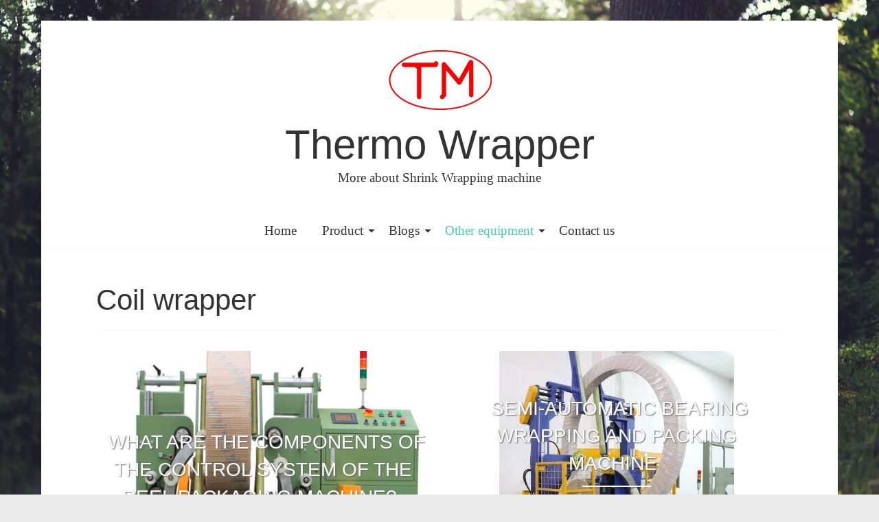

--- FILE ---
content_type: text/html; charset=UTF-8
request_url: https://www.thermowrapper.top/category/other-equipment/stretch-wrapping-machine/coil-wrapper/
body_size: 9060
content:
<!DOCTYPE html>
<html lang="en-US">
<head>
	<meta charset="UTF-8" />
	<meta name="viewport" content="width=device-width, initial-scale=1">
	<link rel="profile" href="http://gmpg.org/xfn/11" />
	<meta name='robots' content='index, follow, max-image-preview:large, max-snippet:-1, max-video-preview:-1' />

	<!-- This site is optimized with the Yoast SEO plugin v23.0 - https://yoast.com/wordpress/plugins/seo/ -->
	<title>Coil wrapper Archives - Thermo Wrapper</title>
	<meta name="description" content="Coil wrapping machine, package steel coils, wire rolls, cable reels, bearing, tire and hose coils by wrapping with stretch film and knit belt or paper." />
	<link rel="canonical" href="https://www.thermowrapper.top/category/other-equipment/stretch-wrapping-machine/coil-wrapper/" />
	<link rel="next" href="https://www.thermowrapper.top/category/other-equipment/stretch-wrapping-machine/coil-wrapper/page/2/" />
	<meta property="og:locale" content="en_US" />
	<meta property="og:type" content="article" />
	<meta property="og:title" content="Coil wrapper Archives - Thermo Wrapper" />
	<meta property="og:description" content="Coil wrapping machine, package steel coils, wire rolls, cable reels, bearing, tire and hose coils by wrapping with stretch film and knit belt or paper." />
	<meta property="og:url" content="https://www.thermowrapper.top/category/other-equipment/stretch-wrapping-machine/coil-wrapper/" />
	<meta property="og:site_name" content="Thermo Wrapper" />
	<meta name="twitter:card" content="summary_large_image" />
	<script type="application/ld+json" class="yoast-schema-graph">{"@context":"https://schema.org","@graph":[{"@type":"CollectionPage","@id":"https://www.thermowrapper.top/category/other-equipment/stretch-wrapping-machine/coil-wrapper/","url":"https://www.thermowrapper.top/category/other-equipment/stretch-wrapping-machine/coil-wrapper/","name":"Coil wrapper Archives - Thermo Wrapper","isPartOf":{"@id":"https://www.thermowrapper.top/#website"},"primaryImageOfPage":{"@id":"https://www.thermowrapper.top/category/other-equipment/stretch-wrapping-machine/coil-wrapper/#primaryimage"},"image":{"@id":"https://www.thermowrapper.top/category/other-equipment/stretch-wrapping-machine/coil-wrapper/#primaryimage"},"thumbnailUrl":"https://www.thermowrapper.top/wp-content/uploads/2021/05/Hc1f2c9636eeb440b9bb89d12a9e4e3295-e1655458436515.jpg","description":"Coil wrapping machine, package steel coils, wire rolls, cable reels, bearing, tire and hose coils by wrapping with stretch film and knit belt or paper.","breadcrumb":{"@id":"https://www.thermowrapper.top/category/other-equipment/stretch-wrapping-machine/coil-wrapper/#breadcrumb"},"inLanguage":"en-US"},{"@type":"ImageObject","inLanguage":"en-US","@id":"https://www.thermowrapper.top/category/other-equipment/stretch-wrapping-machine/coil-wrapper/#primaryimage","url":"https://www.thermowrapper.top/wp-content/uploads/2021/05/Hc1f2c9636eeb440b9bb89d12a9e4e3295-e1655458436515.jpg","contentUrl":"https://www.thermowrapper.top/wp-content/uploads/2021/05/Hc1f2c9636eeb440b9bb89d12a9e4e3295-e1655458436515.jpg","width":485,"height":400,"caption":"steel coil and reel stretch wrap packing machine"},{"@type":"BreadcrumbList","@id":"https://www.thermowrapper.top/category/other-equipment/stretch-wrapping-machine/coil-wrapper/#breadcrumb","itemListElement":[{"@type":"ListItem","position":1,"name":"Home","item":"https://www.thermowrapper.top/"},{"@type":"ListItem","position":2,"name":"Other equipment","item":"https://www.thermowrapper.top/category/other-equipment/"},{"@type":"ListItem","position":3,"name":"Stretch wrapping machine","item":"https://www.thermowrapper.top/category/other-equipment/stretch-wrapping-machine/"},{"@type":"ListItem","position":4,"name":"Coil wrapper"}]},{"@type":"WebSite","@id":"https://www.thermowrapper.top/#website","url":"https://www.thermowrapper.top/","name":"Thermo Wrapper","description":"More about Shrink Wrapping machine","publisher":{"@id":"https://www.thermowrapper.top/#organization"},"potentialAction":[{"@type":"SearchAction","target":{"@type":"EntryPoint","urlTemplate":"https://www.thermowrapper.top/?s={search_term_string}"},"query-input":"required name=search_term_string"}],"inLanguage":"en-US"},{"@type":"Organization","@id":"https://www.thermowrapper.top/#organization","name":"Thermo Wrapper","url":"https://www.thermowrapper.top/","logo":{"@type":"ImageObject","inLanguage":"en-US","@id":"https://www.thermowrapper.top/#/schema/logo/image/","url":"https://www.thermowrapper.top/wp-content/uploads/2022/06/cropped-QQ截图20220620104525-e1655693886709.png","contentUrl":"https://www.thermowrapper.top/wp-content/uploads/2022/06/cropped-QQ截图20220620104525-e1655693886709.png","width":200,"height":95,"caption":"Thermo Wrapper"},"image":{"@id":"https://www.thermowrapper.top/#/schema/logo/image/"}}]}</script>
	<!-- / Yoast SEO plugin. -->


<link rel='dns-prefetch' href='//fonts.googleapis.com' />
<link rel="alternate" type="application/rss+xml" title="Thermo Wrapper &raquo; Feed" href="https://www.thermowrapper.top/feed/" />
<link rel="alternate" type="application/rss+xml" title="Thermo Wrapper &raquo; Comments Feed" href="https://www.thermowrapper.top/comments/feed/" />
<link rel="alternate" type="application/rss+xml" title="Thermo Wrapper &raquo; Coil wrapper Category Feed" href="https://www.thermowrapper.top/category/other-equipment/stretch-wrapping-machine/coil-wrapper/feed/" />
<style id='wp-img-auto-sizes-contain-inline-css' type='text/css'>
img:is([sizes=auto i],[sizes^="auto," i]){contain-intrinsic-size:3000px 1500px}
/*# sourceURL=wp-img-auto-sizes-contain-inline-css */
</style>
<style id='wp-emoji-styles-inline-css' type='text/css'>

	img.wp-smiley, img.emoji {
		display: inline !important;
		border: none !important;
		box-shadow: none !important;
		height: 1em !important;
		width: 1em !important;
		margin: 0 0.07em !important;
		vertical-align: -0.1em !important;
		background: none !important;
		padding: 0 !important;
	}
/*# sourceURL=wp-emoji-styles-inline-css */
</style>
<style id='wp-block-library-inline-css' type='text/css'>
:root{--wp-block-synced-color:#7a00df;--wp-block-synced-color--rgb:122,0,223;--wp-bound-block-color:var(--wp-block-synced-color);--wp-editor-canvas-background:#ddd;--wp-admin-theme-color:#007cba;--wp-admin-theme-color--rgb:0,124,186;--wp-admin-theme-color-darker-10:#006ba1;--wp-admin-theme-color-darker-10--rgb:0,107,160.5;--wp-admin-theme-color-darker-20:#005a87;--wp-admin-theme-color-darker-20--rgb:0,90,135;--wp-admin-border-width-focus:2px}@media (min-resolution:192dpi){:root{--wp-admin-border-width-focus:1.5px}}.wp-element-button{cursor:pointer}:root .has-very-light-gray-background-color{background-color:#eee}:root .has-very-dark-gray-background-color{background-color:#313131}:root .has-very-light-gray-color{color:#eee}:root .has-very-dark-gray-color{color:#313131}:root .has-vivid-green-cyan-to-vivid-cyan-blue-gradient-background{background:linear-gradient(135deg,#00d084,#0693e3)}:root .has-purple-crush-gradient-background{background:linear-gradient(135deg,#34e2e4,#4721fb 50%,#ab1dfe)}:root .has-hazy-dawn-gradient-background{background:linear-gradient(135deg,#faaca8,#dad0ec)}:root .has-subdued-olive-gradient-background{background:linear-gradient(135deg,#fafae1,#67a671)}:root .has-atomic-cream-gradient-background{background:linear-gradient(135deg,#fdd79a,#004a59)}:root .has-nightshade-gradient-background{background:linear-gradient(135deg,#330968,#31cdcf)}:root .has-midnight-gradient-background{background:linear-gradient(135deg,#020381,#2874fc)}:root{--wp--preset--font-size--normal:16px;--wp--preset--font-size--huge:42px}.has-regular-font-size{font-size:1em}.has-larger-font-size{font-size:2.625em}.has-normal-font-size{font-size:var(--wp--preset--font-size--normal)}.has-huge-font-size{font-size:var(--wp--preset--font-size--huge)}.has-text-align-center{text-align:center}.has-text-align-left{text-align:left}.has-text-align-right{text-align:right}.has-fit-text{white-space:nowrap!important}#end-resizable-editor-section{display:none}.aligncenter{clear:both}.items-justified-left{justify-content:flex-start}.items-justified-center{justify-content:center}.items-justified-right{justify-content:flex-end}.items-justified-space-between{justify-content:space-between}.screen-reader-text{border:0;clip-path:inset(50%);height:1px;margin:-1px;overflow:hidden;padding:0;position:absolute;width:1px;word-wrap:normal!important}.screen-reader-text:focus{background-color:#ddd;clip-path:none;color:#444;display:block;font-size:1em;height:auto;left:5px;line-height:normal;padding:15px 23px 14px;text-decoration:none;top:5px;width:auto;z-index:100000}html :where(.has-border-color){border-style:solid}html :where([style*=border-top-color]){border-top-style:solid}html :where([style*=border-right-color]){border-right-style:solid}html :where([style*=border-bottom-color]){border-bottom-style:solid}html :where([style*=border-left-color]){border-left-style:solid}html :where([style*=border-width]){border-style:solid}html :where([style*=border-top-width]){border-top-style:solid}html :where([style*=border-right-width]){border-right-style:solid}html :where([style*=border-bottom-width]){border-bottom-style:solid}html :where([style*=border-left-width]){border-left-style:solid}html :where(img[class*=wp-image-]){height:auto;max-width:100%}:where(figure){margin:0 0 1em}html :where(.is-position-sticky){--wp-admin--admin-bar--position-offset:var(--wp-admin--admin-bar--height,0px)}@media screen and (max-width:600px){html :where(.is-position-sticky){--wp-admin--admin-bar--position-offset:0px}}

/*# sourceURL=wp-block-library-inline-css */
</style><style id='global-styles-inline-css' type='text/css'>
:root{--wp--preset--aspect-ratio--square: 1;--wp--preset--aspect-ratio--4-3: 4/3;--wp--preset--aspect-ratio--3-4: 3/4;--wp--preset--aspect-ratio--3-2: 3/2;--wp--preset--aspect-ratio--2-3: 2/3;--wp--preset--aspect-ratio--16-9: 16/9;--wp--preset--aspect-ratio--9-16: 9/16;--wp--preset--color--black: #000000;--wp--preset--color--cyan-bluish-gray: #abb8c3;--wp--preset--color--white: #ffffff;--wp--preset--color--pale-pink: #f78da7;--wp--preset--color--vivid-red: #cf2e2e;--wp--preset--color--luminous-vivid-orange: #ff6900;--wp--preset--color--luminous-vivid-amber: #fcb900;--wp--preset--color--light-green-cyan: #7bdcb5;--wp--preset--color--vivid-green-cyan: #00d084;--wp--preset--color--pale-cyan-blue: #8ed1fc;--wp--preset--color--vivid-cyan-blue: #0693e3;--wp--preset--color--vivid-purple: #9b51e0;--wp--preset--gradient--vivid-cyan-blue-to-vivid-purple: linear-gradient(135deg,rgb(6,147,227) 0%,rgb(155,81,224) 100%);--wp--preset--gradient--light-green-cyan-to-vivid-green-cyan: linear-gradient(135deg,rgb(122,220,180) 0%,rgb(0,208,130) 100%);--wp--preset--gradient--luminous-vivid-amber-to-luminous-vivid-orange: linear-gradient(135deg,rgb(252,185,0) 0%,rgb(255,105,0) 100%);--wp--preset--gradient--luminous-vivid-orange-to-vivid-red: linear-gradient(135deg,rgb(255,105,0) 0%,rgb(207,46,46) 100%);--wp--preset--gradient--very-light-gray-to-cyan-bluish-gray: linear-gradient(135deg,rgb(238,238,238) 0%,rgb(169,184,195) 100%);--wp--preset--gradient--cool-to-warm-spectrum: linear-gradient(135deg,rgb(74,234,220) 0%,rgb(151,120,209) 20%,rgb(207,42,186) 40%,rgb(238,44,130) 60%,rgb(251,105,98) 80%,rgb(254,248,76) 100%);--wp--preset--gradient--blush-light-purple: linear-gradient(135deg,rgb(255,206,236) 0%,rgb(152,150,240) 100%);--wp--preset--gradient--blush-bordeaux: linear-gradient(135deg,rgb(254,205,165) 0%,rgb(254,45,45) 50%,rgb(107,0,62) 100%);--wp--preset--gradient--luminous-dusk: linear-gradient(135deg,rgb(255,203,112) 0%,rgb(199,81,192) 50%,rgb(65,88,208) 100%);--wp--preset--gradient--pale-ocean: linear-gradient(135deg,rgb(255,245,203) 0%,rgb(182,227,212) 50%,rgb(51,167,181) 100%);--wp--preset--gradient--electric-grass: linear-gradient(135deg,rgb(202,248,128) 0%,rgb(113,206,126) 100%);--wp--preset--gradient--midnight: linear-gradient(135deg,rgb(2,3,129) 0%,rgb(40,116,252) 100%);--wp--preset--font-size--small: 13px;--wp--preset--font-size--medium: 20px;--wp--preset--font-size--large: 36px;--wp--preset--font-size--x-large: 42px;--wp--preset--spacing--20: 0.44rem;--wp--preset--spacing--30: 0.67rem;--wp--preset--spacing--40: 1rem;--wp--preset--spacing--50: 1.5rem;--wp--preset--spacing--60: 2.25rem;--wp--preset--spacing--70: 3.38rem;--wp--preset--spacing--80: 5.06rem;--wp--preset--shadow--natural: 6px 6px 9px rgba(0, 0, 0, 0.2);--wp--preset--shadow--deep: 12px 12px 50px rgba(0, 0, 0, 0.4);--wp--preset--shadow--sharp: 6px 6px 0px rgba(0, 0, 0, 0.2);--wp--preset--shadow--outlined: 6px 6px 0px -3px rgb(255, 255, 255), 6px 6px rgb(0, 0, 0);--wp--preset--shadow--crisp: 6px 6px 0px rgb(0, 0, 0);}:where(.is-layout-flex){gap: 0.5em;}:where(.is-layout-grid){gap: 0.5em;}body .is-layout-flex{display: flex;}.is-layout-flex{flex-wrap: wrap;align-items: center;}.is-layout-flex > :is(*, div){margin: 0;}body .is-layout-grid{display: grid;}.is-layout-grid > :is(*, div){margin: 0;}:where(.wp-block-columns.is-layout-flex){gap: 2em;}:where(.wp-block-columns.is-layout-grid){gap: 2em;}:where(.wp-block-post-template.is-layout-flex){gap: 1.25em;}:where(.wp-block-post-template.is-layout-grid){gap: 1.25em;}.has-black-color{color: var(--wp--preset--color--black) !important;}.has-cyan-bluish-gray-color{color: var(--wp--preset--color--cyan-bluish-gray) !important;}.has-white-color{color: var(--wp--preset--color--white) !important;}.has-pale-pink-color{color: var(--wp--preset--color--pale-pink) !important;}.has-vivid-red-color{color: var(--wp--preset--color--vivid-red) !important;}.has-luminous-vivid-orange-color{color: var(--wp--preset--color--luminous-vivid-orange) !important;}.has-luminous-vivid-amber-color{color: var(--wp--preset--color--luminous-vivid-amber) !important;}.has-light-green-cyan-color{color: var(--wp--preset--color--light-green-cyan) !important;}.has-vivid-green-cyan-color{color: var(--wp--preset--color--vivid-green-cyan) !important;}.has-pale-cyan-blue-color{color: var(--wp--preset--color--pale-cyan-blue) !important;}.has-vivid-cyan-blue-color{color: var(--wp--preset--color--vivid-cyan-blue) !important;}.has-vivid-purple-color{color: var(--wp--preset--color--vivid-purple) !important;}.has-black-background-color{background-color: var(--wp--preset--color--black) !important;}.has-cyan-bluish-gray-background-color{background-color: var(--wp--preset--color--cyan-bluish-gray) !important;}.has-white-background-color{background-color: var(--wp--preset--color--white) !important;}.has-pale-pink-background-color{background-color: var(--wp--preset--color--pale-pink) !important;}.has-vivid-red-background-color{background-color: var(--wp--preset--color--vivid-red) !important;}.has-luminous-vivid-orange-background-color{background-color: var(--wp--preset--color--luminous-vivid-orange) !important;}.has-luminous-vivid-amber-background-color{background-color: var(--wp--preset--color--luminous-vivid-amber) !important;}.has-light-green-cyan-background-color{background-color: var(--wp--preset--color--light-green-cyan) !important;}.has-vivid-green-cyan-background-color{background-color: var(--wp--preset--color--vivid-green-cyan) !important;}.has-pale-cyan-blue-background-color{background-color: var(--wp--preset--color--pale-cyan-blue) !important;}.has-vivid-cyan-blue-background-color{background-color: var(--wp--preset--color--vivid-cyan-blue) !important;}.has-vivid-purple-background-color{background-color: var(--wp--preset--color--vivid-purple) !important;}.has-black-border-color{border-color: var(--wp--preset--color--black) !important;}.has-cyan-bluish-gray-border-color{border-color: var(--wp--preset--color--cyan-bluish-gray) !important;}.has-white-border-color{border-color: var(--wp--preset--color--white) !important;}.has-pale-pink-border-color{border-color: var(--wp--preset--color--pale-pink) !important;}.has-vivid-red-border-color{border-color: var(--wp--preset--color--vivid-red) !important;}.has-luminous-vivid-orange-border-color{border-color: var(--wp--preset--color--luminous-vivid-orange) !important;}.has-luminous-vivid-amber-border-color{border-color: var(--wp--preset--color--luminous-vivid-amber) !important;}.has-light-green-cyan-border-color{border-color: var(--wp--preset--color--light-green-cyan) !important;}.has-vivid-green-cyan-border-color{border-color: var(--wp--preset--color--vivid-green-cyan) !important;}.has-pale-cyan-blue-border-color{border-color: var(--wp--preset--color--pale-cyan-blue) !important;}.has-vivid-cyan-blue-border-color{border-color: var(--wp--preset--color--vivid-cyan-blue) !important;}.has-vivid-purple-border-color{border-color: var(--wp--preset--color--vivid-purple) !important;}.has-vivid-cyan-blue-to-vivid-purple-gradient-background{background: var(--wp--preset--gradient--vivid-cyan-blue-to-vivid-purple) !important;}.has-light-green-cyan-to-vivid-green-cyan-gradient-background{background: var(--wp--preset--gradient--light-green-cyan-to-vivid-green-cyan) !important;}.has-luminous-vivid-amber-to-luminous-vivid-orange-gradient-background{background: var(--wp--preset--gradient--luminous-vivid-amber-to-luminous-vivid-orange) !important;}.has-luminous-vivid-orange-to-vivid-red-gradient-background{background: var(--wp--preset--gradient--luminous-vivid-orange-to-vivid-red) !important;}.has-very-light-gray-to-cyan-bluish-gray-gradient-background{background: var(--wp--preset--gradient--very-light-gray-to-cyan-bluish-gray) !important;}.has-cool-to-warm-spectrum-gradient-background{background: var(--wp--preset--gradient--cool-to-warm-spectrum) !important;}.has-blush-light-purple-gradient-background{background: var(--wp--preset--gradient--blush-light-purple) !important;}.has-blush-bordeaux-gradient-background{background: var(--wp--preset--gradient--blush-bordeaux) !important;}.has-luminous-dusk-gradient-background{background: var(--wp--preset--gradient--luminous-dusk) !important;}.has-pale-ocean-gradient-background{background: var(--wp--preset--gradient--pale-ocean) !important;}.has-electric-grass-gradient-background{background: var(--wp--preset--gradient--electric-grass) !important;}.has-midnight-gradient-background{background: var(--wp--preset--gradient--midnight) !important;}.has-small-font-size{font-size: var(--wp--preset--font-size--small) !important;}.has-medium-font-size{font-size: var(--wp--preset--font-size--medium) !important;}.has-large-font-size{font-size: var(--wp--preset--font-size--large) !important;}.has-x-large-font-size{font-size: var(--wp--preset--font-size--x-large) !important;}
/*# sourceURL=global-styles-inline-css */
</style>

<style id='classic-theme-styles-inline-css' type='text/css'>
/*! This file is auto-generated */
.wp-block-button__link{color:#fff;background-color:#32373c;border-radius:9999px;box-shadow:none;text-decoration:none;padding:calc(.667em + 2px) calc(1.333em + 2px);font-size:1.125em}.wp-block-file__button{background:#32373c;color:#fff;text-decoration:none}
/*# sourceURL=/wp-includes/css/classic-themes.min.css */
</style>
<link rel='stylesheet' id='freedom_style-css' href='https://www.thermowrapper.top/wp-content/themes/freedom/style.css?ver=6.9' type='text/css' media='all' />
<link rel='stylesheet' id='freedom_googlefonts-css' href='http://fonts.googleapis.com/css?family=Fira+Sans%7CVollkorn&#038;display=swap&#038;ver=6.9' type='text/css' media='all' />
<link rel='stylesheet' id='freedom-fontawesome-css' href='https://www.thermowrapper.top/wp-content/themes/freedom/fontawesome/css/font-awesome.css?ver=4.2.1' type='text/css' media='all' />
<script type="text/javascript" src="https://www.thermowrapper.top/wp-includes/js/jquery/jquery.min.js?ver=3.7.1" id="jquery-core-js"></script>
<script type="text/javascript" src="https://www.thermowrapper.top/wp-includes/js/jquery/jquery-migrate.min.js?ver=3.4.1" id="jquery-migrate-js"></script>
<script type="text/javascript" src="https://www.thermowrapper.top/wp-content/themes/freedom/js/freedom-custom.js?ver=6.9" id="freedom-custom-js"></script>
<link rel="https://api.w.org/" href="https://www.thermowrapper.top/wp-json/" /><link rel="alternate" title="JSON" type="application/json" href="https://www.thermowrapper.top/wp-json/wp/v2/categories/89" /><link rel="EditURI" type="application/rsd+xml" title="RSD" href="https://www.thermowrapper.top/xmlrpc.php?rsd" />
<meta name="generator" content="WordPress 6.9" />
<style type="text/css" id="custom-background-css">
body.custom-background { background-image: url("https://www.thermowrapper.top/wp-content/uploads/2014/10/forest-grass-lawn-1826.jpg"); background-position: center center; background-size: auto; background-repeat: no-repeat; background-attachment: fixed; }
</style>
	<link rel="icon" href="https://www.thermowrapper.top/wp-content/uploads/2022/06/QQ截图20220620104525-150x150.png" sizes="32x32" />
<link rel="icon" href="https://www.thermowrapper.top/wp-content/uploads/2022/06/QQ截图20220620104525.png" sizes="192x192" />
<link rel="apple-touch-icon" href="https://www.thermowrapper.top/wp-content/uploads/2022/06/QQ截图20220620104525.png" />
<meta name="msapplication-TileImage" content="https://www.thermowrapper.top/wp-content/uploads/2022/06/QQ截图20220620104525.png" />
</head>

<body class="archive category category-coil-wrapper category-89 custom-background wp-custom-logo wp-embed-responsive wp-theme-freedom no-sidebar-full-width better-responsive-menu boxed">


<div id="page" class="hfeed site">
	<a class="skip-link screen-reader-text" href="#main">Skip to content</a>

		<header id="masthead" class="site-header clearfix">
		<div id="header-text-nav-container" class="clearfix">
			<div class="inner-wrap">
				<div id="header-text-nav-wrap" class="clearfix">
					<div id="header-left-section">
													<div id="header-logo-image">

								<a href="https://www.thermowrapper.top/" class="custom-logo-link" rel="home"><img width="200" height="95" src="https://www.thermowrapper.top/wp-content/uploads/2022/06/cropped-QQ截图20220620104525-e1655693886709.png" class="custom-logo" alt="Logo of thermo wrapper" decoding="async" /></a>
							</div><!-- #header-logo-image -->
													<div id="header-text" class="">
															<h3 id="site-title">
									<a href="https://www.thermowrapper.top/" title="Thermo Wrapper" rel="home">Thermo Wrapper</a>
								</h3>
															<p id="site-description">More about Shrink Wrapping machine</p>
													</div><!-- #header-text -->
					</div><!-- #header-left-section -->
					<div id="header-right-section">
											</div><!-- #header-right-section -->
				</div><!-- #header-text-nav-wrap -->
			</div><!-- .inner-wrap -->

			
			<nav id="site-navigation" class="main-navigation clearfix" role="navigation">
				<div class="inner-wrap clearfix">
					<p class="menu-toggle">Menu</p>
					<div class="menu-primary-container"><ul id="menu-main-menu" class="menu"><li id="menu-item-431" class="menu-item menu-item-type-custom menu-item-object-custom menu-item-home menu-item-431"><a href="https://www.thermowrapper.top/">Home</a></li>
<li id="menu-item-745" class="menu-item menu-item-type-post_type menu-item-object-page menu-item-has-children menu-item-745"><a href="https://www.thermowrapper.top/product/">Product</a>
<ul class="sub-menu">
	<li id="menu-item-748" class="menu-item menu-item-type-post_type menu-item-object-page menu-item-748"><a href="https://www.thermowrapper.top/product/l-bar-shrink-wrapper/">L bar shrink wrapper</a></li>
	<li id="menu-item-749" class="menu-item menu-item-type-post_type menu-item-object-page menu-item-749"><a href="https://www.thermowrapper.top/product/side-sealer-shrink-wrapper/">Side sealer shrink wrapper</a></li>
	<li id="menu-item-750" class="menu-item menu-item-type-post_type menu-item-object-page menu-item-750"><a href="https://www.thermowrapper.top/product/sleeve-shrink-wrapper/">Sleeve shrink wrapper</a></li>
	<li id="menu-item-751" class="menu-item menu-item-type-post_type menu-item-object-page menu-item-751"><a href="https://www.thermowrapper.top/product/door-shrink-wrapper/">Door shrink wrapper</a></li>
	<li id="menu-item-747" class="menu-item menu-item-type-post_type menu-item-object-page menu-item-747"><a href="https://www.thermowrapper.top/product/carpet-roll-shrink-wrapper/">Carpet roll shrink wrapper</a></li>
	<li id="menu-item-746" class="menu-item menu-item-type-post_type menu-item-object-page menu-item-746"><a href="https://www.thermowrapper.top/product/eps-block-wrapper/">EPS block wrapper</a></li>
</ul>
</li>
<li id="menu-item-507" class="menu-item menu-item-type-taxonomy menu-item-object-category menu-item-has-children menu-item-507"><a href="https://www.thermowrapper.top/category/thermal-sealing-shrink-wrapping-machine/">Blogs</a>
<ul class="sub-menu">
	<li id="menu-item-509" class="menu-item menu-item-type-taxonomy menu-item-object-category menu-item-509"><a href="https://www.thermowrapper.top/category/thermal-sealing-shrink-wrapping-machine/door-sealing-shrink-wrapping-machine/">Door sealing shrink wrapping machine</a></li>
	<li id="menu-item-510" class="menu-item menu-item-type-taxonomy menu-item-object-category menu-item-510"><a href="https://www.thermowrapper.top/category/thermal-sealing-shrink-wrapping-machine/sleeve-sealing-shrink-wrapping-machine/">Sleeve sealing shrink wrapping machine</a></li>
</ul>
</li>
<li id="menu-item-496" class="menu-item menu-item-type-taxonomy menu-item-object-category current-category-ancestor current-menu-ancestor menu-item-has-children menu-item-496"><a href="https://www.thermowrapper.top/category/other-equipment/">Other equipment</a>
<ul class="sub-menu">
	<li id="menu-item-497" class="menu-item menu-item-type-taxonomy menu-item-object-category menu-item-has-children menu-item-497"><a href="https://www.thermowrapper.top/category/other-equipment/pipe-bundling-and-packing-machine/">Pipe bundling and packing machine</a>
	<ul class="sub-menu">
		<li id="menu-item-498" class="menu-item menu-item-type-taxonomy menu-item-object-category menu-item-498"><a href="https://www.thermowrapper.top/category/other-equipment/pipe-bundling-and-packing-machine/cable-coiling-machine/">Cable coiling machine</a></li>
	</ul>
</li>
	<li id="menu-item-499" class="menu-item menu-item-type-taxonomy menu-item-object-category current-category-ancestor current-menu-ancestor current-menu-parent current-category-parent menu-item-has-children menu-item-499"><a href="https://www.thermowrapper.top/category/other-equipment/stretch-wrapping-machine/">Stretch wrapping machine</a>
	<ul class="sub-menu">
		<li id="menu-item-500" class="menu-item menu-item-type-taxonomy menu-item-object-category current-menu-item menu-item-500"><a href="https://www.thermowrapper.top/category/other-equipment/stretch-wrapping-machine/coil-wrapper/" aria-current="page">Coil wrapper</a></li>
		<li id="menu-item-501" class="menu-item menu-item-type-taxonomy menu-item-object-category menu-item-501"><a href="https://www.thermowrapper.top/category/other-equipment/stretch-wrapping-machine/orbital-wrapper/">Orbital wrapper</a></li>
		<li id="menu-item-502" class="menu-item menu-item-type-taxonomy menu-item-object-category menu-item-502"><a href="https://www.thermowrapper.top/category/other-equipment/stretch-wrapping-machine/pallet-stretch-wrapper/">Pallet stretch wrapper</a></li>
	</ul>
</li>
	<li id="menu-item-503" class="menu-item menu-item-type-taxonomy menu-item-object-category menu-item-has-children menu-item-503"><a href="https://www.thermowrapper.top/category/other-equipment/upender-and-tilter/">Upender and tilter</a>
	<ul class="sub-menu">
		<li id="menu-item-504" class="menu-item menu-item-type-taxonomy menu-item-object-category menu-item-504"><a href="https://www.thermowrapper.top/category/other-equipment/upender-and-tilter/coil-upender-and-coil-tipper/">Coil upender and coil tipper</a></li>
		<li id="menu-item-505" class="menu-item menu-item-type-taxonomy menu-item-object-category menu-item-505"><a href="https://www.thermowrapper.top/category/other-equipment/upender-and-tilter/pallet-inverter/">Pallet inverter</a></li>
		<li id="menu-item-506" class="menu-item menu-item-type-taxonomy menu-item-object-category menu-item-506"><a href="https://www.thermowrapper.top/category/other-equipment/upender-and-tilter/steel-sheets-upender/">Steel sheets upender</a></li>
	</ul>
</li>
	<li id="menu-item-508" class="menu-item menu-item-type-taxonomy menu-item-object-category menu-item-508"><a href="https://www.thermowrapper.top/category/other-equipment/carton-sealer/">Carton sealer</a></li>
</ul>
</li>
<li id="menu-item-1284" class="menu-item menu-item-type-custom menu-item-object-custom menu-item-1284"><a href="https://www.emanpack.com/pages/contact-us-9">Contact us</a></li>
</ul></div>				</div>
			</nav>

		</div><!-- #header-text-nav-container -->

		
	</header>
			<div id="main" class="clearfix">
		<div class="inner-wrap clearfix">

	
	<div id="primary">
		<div id="content" class="clearfix">

			
				<header class="page-header">
					<h1 class="page-title">
						Coil wrapper					</h1>
									</header><!-- .page-header -->

				
				
					
					
	<article id="post-261" class="tg-two-column-post-left yes-post-thumbnail post-box post-261 post type-post status-publish format-standard has-post-thumbnail hentry category-coil-wrapper tag-steel-coil-and-reel-wrapping-machine">
				<figure class="post-featured-image"><a href="https://www.thermowrapper.top/what-are-the-components-of-the-control-system-of-the-reel-packaging-machine/" title="What are the components of the control system of the reel packaging machine?"><img width="485" height="400" src="https://www.thermowrapper.top/wp-content/uploads/2021/05/Hc1f2c9636eeb440b9bb89d12a9e4e3295-e1655458436515-485x400.jpg" class="attachment-featured-home size-featured-home wp-post-image" alt="steel coil and reel stretch wrap packing machine" title="What are the components of the control system of the reel packaging machine?" decoding="async" fetchpriority="high" srcset="https://www.thermowrapper.top/wp-content/uploads/2021/05/Hc1f2c9636eeb440b9bb89d12a9e4e3295-e1655458436515.jpg 485w, https://www.thermowrapper.top/wp-content/uploads/2021/05/Hc1f2c9636eeb440b9bb89d12a9e4e3295-e1655458436515-300x247.jpg 300w" sizes="(max-width: 485px) 100vw, 485px" /></a></figure>
		<div class="post-content-area">
			<header class="entry-header">
				<h2 class="entry-title">
					<a href="https://www.thermowrapper.top/what-are-the-components-of-the-control-system-of-the-reel-packaging-machine/" title="What are the components of the control system of the reel packaging machine?">What are the components of the control system of the reel packaging machine?</a>
				</h2>
			</header>

			<div class="entry-meta"><span class="posted-on"><a href="https://www.thermowrapper.top/what-are-the-components-of-the-control-system-of-the-reel-packaging-machine/" title="3:32 pm" rel="bookmark"><i class="fa fa-calendar-o"></i> <time class="entry-date published" datetime="2021-05-21T15:32:19+00:00">May 21, 2021</time><time class="updated" datetime="2022-09-15T08:04:59+00:00">September 15, 2022</time></a></span><span class="cat-links"><i class="fa fa-folder-open"></i><a href="https://www.thermowrapper.top/category/other-equipment/stretch-wrapping-machine/coil-wrapper/" rel="category tag">Coil wrapper</a></span></div>		</div>

			</article>


				
					
					
	<article id="post-203" class="tg-two-column-post-right yes-post-thumbnail post-box post-203 post type-post status-publish format-standard has-post-thumbnail hentry category-coil-wrapper tag-bearing-stretch-wrapping-machine">
				<figure class="post-featured-image"><a href="https://www.thermowrapper.top/semi-automatic-bearing-wrapping-and-packing-machine/" title="Semi-automatic bearing wrapping and packing machine"><img width="342" height="301" src="https://www.thermowrapper.top/wp-content/uploads/2021/04/QQ截图20210321164240-e1655461073307.jpg" class="attachment-featured-home size-featured-home wp-post-image" alt="vertical bearing wrapping machine" title="Semi-automatic bearing wrapping and packing machine" decoding="async" srcset="https://www.thermowrapper.top/wp-content/uploads/2021/04/QQ截图20210321164240-e1655461073307.jpg 342w, https://www.thermowrapper.top/wp-content/uploads/2021/04/QQ截图20210321164240-e1655461073307-300x264.jpg 300w" sizes="(max-width: 342px) 100vw, 342px" /></a></figure>
		<div class="post-content-area">
			<header class="entry-header">
				<h2 class="entry-title">
					<a href="https://www.thermowrapper.top/semi-automatic-bearing-wrapping-and-packing-machine/" title="Semi-automatic bearing wrapping and packing machine">Semi-automatic bearing wrapping and packing machine</a>
				</h2>
			</header>

			<div class="entry-meta"><span class="posted-on"><a href="https://www.thermowrapper.top/semi-automatic-bearing-wrapping-and-packing-machine/" title="12:54 pm" rel="bookmark"><i class="fa fa-calendar-o"></i> <time class="entry-date published" datetime="2021-04-01T12:54:46+00:00">April 1, 2021</time><time class="updated" datetime="2022-06-17T10:18:00+00:00">June 17, 2022</time></a></span><span class="cat-links"><i class="fa fa-folder-open"></i><a href="https://www.thermowrapper.top/category/other-equipment/stretch-wrapping-machine/coil-wrapper/" rel="category tag">Coil wrapper</a></span></div>		</div>

			</article>


				
					
					
	<article id="post-198" class="tg-two-column-post-left yes-post-thumbnail post-box post-198 post type-post status-publish format-standard has-post-thumbnail hentry category-coil-wrapper tag-pipe-and-hose-coil-wrapping-machine">
				<figure class="post-featured-image"><a href="https://www.thermowrapper.top/coil-wrapping-machine-packing-corrugated-hose-coils-and-hydraulic-pipe-coils/" title="Pipe and hose coil stretch wrapping machines"><img width="472" height="318" src="https://www.thermowrapper.top/wp-content/uploads/2021/03/QQ截图20210329161002.jpg" class="attachment-featured-home size-featured-home wp-post-image" alt="corrugated hose coil stretch wrapper machine" title="Pipe and hose coil stretch wrapping machines" decoding="async" srcset="https://www.thermowrapper.top/wp-content/uploads/2021/03/QQ截图20210329161002.jpg 472w, https://www.thermowrapper.top/wp-content/uploads/2021/03/QQ截图20210329161002-300x202.jpg 300w" sizes="(max-width: 472px) 100vw, 472px" /></a></figure>
		<div class="post-content-area">
			<header class="entry-header">
				<h2 class="entry-title">
					<a href="https://www.thermowrapper.top/coil-wrapping-machine-packing-corrugated-hose-coils-and-hydraulic-pipe-coils/" title="Pipe and hose coil stretch wrapping machines">Pipe and hose coil stretch wrapping machines</a>
				</h2>
			</header>

			<div class="entry-meta"><span class="posted-on"><a href="https://www.thermowrapper.top/coil-wrapping-machine-packing-corrugated-hose-coils-and-hydraulic-pipe-coils/" title="8:30 am" rel="bookmark"><i class="fa fa-calendar-o"></i> <time class="entry-date published" datetime="2021-03-29T08:30:37+00:00">March 29, 2021</time><time class="updated" datetime="2022-06-17T10:18:55+00:00">June 17, 2022</time></a></span><span class="cat-links"><i class="fa fa-folder-open"></i><a href="https://www.thermowrapper.top/category/other-equipment/stretch-wrapping-machine/coil-wrapper/" rel="category tag">Coil wrapper</a></span></div>		</div>

			</article>


				
					
					
	<article id="post-195" class="tg-two-column-post-right yes-post-thumbnail post-box post-195 post type-post status-publish format-standard has-post-thumbnail hentry category-coil-wrapper tag-inline-coil-wrapping-machine">
				<figure class="post-featured-image"><a href="https://www.thermowrapper.top/inline-automatic-coil-wrapping-machine-packing-copper-strip-and-pipe-coils/" title="Automatic coil wrapping machine"><img width="471" height="400" src="https://www.thermowrapper.top/wp-content/uploads/2021/03/QQ截图20210327214613-e1655368108593-471x400.jpg" class="attachment-featured-home size-featured-home wp-post-image" alt="inline coil wrapping machine with coil upender and tilter" title="Automatic coil wrapping machine" decoding="async" loading="lazy" /></a></figure>
		<div class="post-content-area">
			<header class="entry-header">
				<h2 class="entry-title">
					<a href="https://www.thermowrapper.top/inline-automatic-coil-wrapping-machine-packing-copper-strip-and-pipe-coils/" title="Automatic coil wrapping machine">Automatic coil wrapping machine</a>
				</h2>
			</header>

			<div class="entry-meta"><span class="posted-on"><a href="https://www.thermowrapper.top/inline-automatic-coil-wrapping-machine-packing-copper-strip-and-pipe-coils/" title="2:48 pm" rel="bookmark"><i class="fa fa-calendar-o"></i> <time class="entry-date published" datetime="2021-03-27T14:48:19+00:00">March 27, 2021</time><time class="updated" datetime="2022-06-17T10:20:51+00:00">June 17, 2022</time></a></span><span class="cat-links"><i class="fa fa-folder-open"></i><a href="https://www.thermowrapper.top/category/other-equipment/stretch-wrapping-machine/coil-wrapper/" rel="category tag">Coil wrapper</a></span></div>		</div>

			</article>


				
				
			<ul class="default-wp-page clearfix">
				<li class="previous"><a href="https://www.thermowrapper.top/category/other-equipment/stretch-wrapping-machine/coil-wrapper/page/2/" >&larr; Previous</a></li>
				<li class="next"></li>
			</ul>
		
			
		</div><!-- #content -->
	</div><!-- #primary -->

	
	

		</div><!-- .inner-wrap -->
	</div><!-- #main -->
			<footer id="colophon" class="clearfix">
			
<div class="footer-widgets-wrapper">
	<div class="inner-wrap">
		<div class="footer-widgets-area clearfix">
			<div class="tg-one-half">
				<aside id="text-4" class="widget widget_text">			<div class="textwidget"></div>
		</aside>			</div>
			<div class="tg-one-half tg-one-half-last">
				<aside id="text-5" class="widget widget_text">			<div class="textwidget"></div>
		</aside>			</div>
		</div>
	</div>
</div>			<div class="footer-socket-wrapper clearfix">
				<div class="inner-wrap">
					<div class="footer-socket-area">
						<div class="copyright"> Copyright © 2023 <span> <a href="https://www.thermowrapper.top/">Thermo Wrapper</a></span>
					</div>
				</div>
			</div>
		</footer>
		<a href="#masthead" id="scroll-up"><i class="fa fa-chevron-up"></i></a>
	</div><!-- #page -->
	<script type="speculationrules">
{"prefetch":[{"source":"document","where":{"and":[{"href_matches":"/*"},{"not":{"href_matches":["/wp-*.php","/wp-admin/*","/wp-content/uploads/*","/wp-content/*","/wp-content/plugins/*","/wp-content/themes/freedom/*","/*\\?(.+)"]}},{"not":{"selector_matches":"a[rel~=\"nofollow\"]"}},{"not":{"selector_matches":".no-prefetch, .no-prefetch a"}}]},"eagerness":"conservative"}]}
</script>
<script type="text/javascript" src="https://www.thermowrapper.top/wp-content/themes/freedom/js/navigation.js?ver=6.9" id="freedom-navigation-js"></script>
<script type="text/javascript" src="https://www.thermowrapper.top/wp-content/themes/freedom/js/skip-link-focus-fix.js?ver=6.9" id="freedom-skip-link-focus-fix-js"></script>
<script id="wp-emoji-settings" type="application/json">
{"baseUrl":"https://s.w.org/images/core/emoji/17.0.2/72x72/","ext":".png","svgUrl":"https://s.w.org/images/core/emoji/17.0.2/svg/","svgExt":".svg","source":{"concatemoji":"https://www.thermowrapper.top/wp-includes/js/wp-emoji-release.min.js?ver=6.9"}}
</script>
<script type="module">
/* <![CDATA[ */
/*! This file is auto-generated */
const a=JSON.parse(document.getElementById("wp-emoji-settings").textContent),o=(window._wpemojiSettings=a,"wpEmojiSettingsSupports"),s=["flag","emoji"];function i(e){try{var t={supportTests:e,timestamp:(new Date).valueOf()};sessionStorage.setItem(o,JSON.stringify(t))}catch(e){}}function c(e,t,n){e.clearRect(0,0,e.canvas.width,e.canvas.height),e.fillText(t,0,0);t=new Uint32Array(e.getImageData(0,0,e.canvas.width,e.canvas.height).data);e.clearRect(0,0,e.canvas.width,e.canvas.height),e.fillText(n,0,0);const a=new Uint32Array(e.getImageData(0,0,e.canvas.width,e.canvas.height).data);return t.every((e,t)=>e===a[t])}function p(e,t){e.clearRect(0,0,e.canvas.width,e.canvas.height),e.fillText(t,0,0);var n=e.getImageData(16,16,1,1);for(let e=0;e<n.data.length;e++)if(0!==n.data[e])return!1;return!0}function u(e,t,n,a){switch(t){case"flag":return n(e,"\ud83c\udff3\ufe0f\u200d\u26a7\ufe0f","\ud83c\udff3\ufe0f\u200b\u26a7\ufe0f")?!1:!n(e,"\ud83c\udde8\ud83c\uddf6","\ud83c\udde8\u200b\ud83c\uddf6")&&!n(e,"\ud83c\udff4\udb40\udc67\udb40\udc62\udb40\udc65\udb40\udc6e\udb40\udc67\udb40\udc7f","\ud83c\udff4\u200b\udb40\udc67\u200b\udb40\udc62\u200b\udb40\udc65\u200b\udb40\udc6e\u200b\udb40\udc67\u200b\udb40\udc7f");case"emoji":return!a(e,"\ud83e\u1fac8")}return!1}function f(e,t,n,a){let r;const o=(r="undefined"!=typeof WorkerGlobalScope&&self instanceof WorkerGlobalScope?new OffscreenCanvas(300,150):document.createElement("canvas")).getContext("2d",{willReadFrequently:!0}),s=(o.textBaseline="top",o.font="600 32px Arial",{});return e.forEach(e=>{s[e]=t(o,e,n,a)}),s}function r(e){var t=document.createElement("script");t.src=e,t.defer=!0,document.head.appendChild(t)}a.supports={everything:!0,everythingExceptFlag:!0},new Promise(t=>{let n=function(){try{var e=JSON.parse(sessionStorage.getItem(o));if("object"==typeof e&&"number"==typeof e.timestamp&&(new Date).valueOf()<e.timestamp+604800&&"object"==typeof e.supportTests)return e.supportTests}catch(e){}return null}();if(!n){if("undefined"!=typeof Worker&&"undefined"!=typeof OffscreenCanvas&&"undefined"!=typeof URL&&URL.createObjectURL&&"undefined"!=typeof Blob)try{var e="postMessage("+f.toString()+"("+[JSON.stringify(s),u.toString(),c.toString(),p.toString()].join(",")+"));",a=new Blob([e],{type:"text/javascript"});const r=new Worker(URL.createObjectURL(a),{name:"wpTestEmojiSupports"});return void(r.onmessage=e=>{i(n=e.data),r.terminate(),t(n)})}catch(e){}i(n=f(s,u,c,p))}t(n)}).then(e=>{for(const n in e)a.supports[n]=e[n],a.supports.everything=a.supports.everything&&a.supports[n],"flag"!==n&&(a.supports.everythingExceptFlag=a.supports.everythingExceptFlag&&a.supports[n]);var t;a.supports.everythingExceptFlag=a.supports.everythingExceptFlag&&!a.supports.flag,a.supports.everything||((t=a.source||{}).concatemoji?r(t.concatemoji):t.wpemoji&&t.twemoji&&(r(t.twemoji),r(t.wpemoji)))});
//# sourceURL=https://www.thermowrapper.top/wp-includes/js/wp-emoji-loader.min.js
/* ]]> */
</script>
</body>
</html>